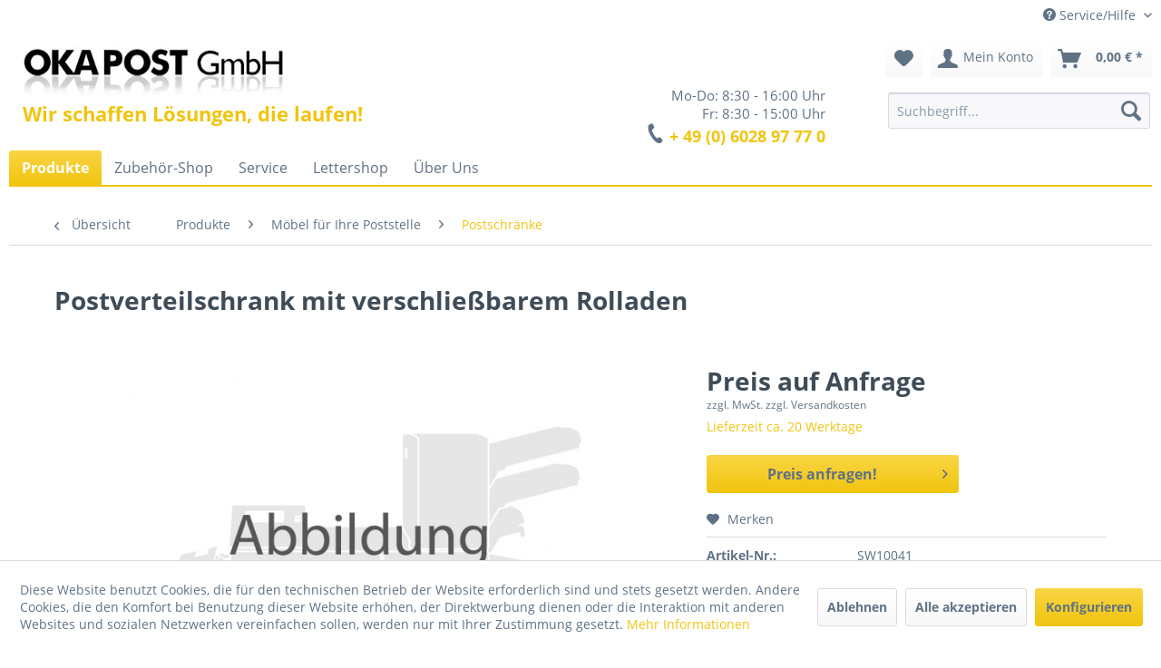

--- FILE ---
content_type: text/html; charset=UTF-8
request_url: https://www.okapost.de/produkte/moebel-fuer-ihre-poststelle/postschraenke/1219/postverteilschrank-mit-verschliessbarem-rolladen?c=379
body_size: 11550
content:
<!DOCTYPE html> <html class="no-js" lang="de" itemscope="itemscope" itemtype="https://schema.org/WebPage"> <head> <meta charset="utf-8"> <meta name="author" content="" /> <meta name="robots" content="index,follow" /> <meta name="revisit-after" content="15 days" /> <meta name="keywords" content="x" /> <meta name="description" content="" /> <meta property="og:type" content="product" /> <meta property="og:site_name" content="Okapost GmbH, Stuttgart" /> <meta property="og:url" content="https://www.okapost.de/produkte/moebel-fuer-ihre-poststelle/postschraenke/1219/postverteilschrank-mit-verschliessbarem-rolladen" /> <meta property="og:title" content="Postverteilschrank mit verschließbarem Rolladen" /> <meta property="og:description" content="40 Postfächer für A4 Papier. Der Unterschrank ist mit einem Rolladen zu verschließen. (incl. Schlüssel + 1 Ersatzschlüssel) Gesamtmaß: H 175cm x B…" /> <meta property="og:image" content="https://www.okapost.de/media/image/71/19/85/HP_neu_Symbolzeichnung_Produktbild_folgt-01OwJGCONqPZD8a.jpg" /> <meta property="product:brand" content="Friedrich" /> <meta property="product:price" content="0" /> <meta property="product:product_link" content="https://www.okapost.de/produkte/moebel-fuer-ihre-poststelle/postschraenke/1219/postverteilschrank-mit-verschliessbarem-rolladen" /> <meta name="twitter:card" content="product" /> <meta name="twitter:site" content="Okapost GmbH, Stuttgart" /> <meta name="twitter:title" content="Postverteilschrank mit verschließbarem Rolladen" /> <meta name="twitter:description" content="40 Postfächer für A4 Papier. Der Unterschrank ist mit einem Rolladen zu verschließen. (incl. Schlüssel + 1 Ersatzschlüssel) Gesamtmaß: H 175cm x B…" /> <meta name="twitter:image" content="https://www.okapost.de/media/image/71/19/85/HP_neu_Symbolzeichnung_Produktbild_folgt-01OwJGCONqPZD8a.jpg" /> <meta itemprop="copyrightHolder" content="Okapost GmbH, Stuttgart" /> <meta itemprop="copyrightYear" content="2014" /> <meta itemprop="isFamilyFriendly" content="True" /> <meta itemprop="image" content="https://www.okapost.de/media/image/22/6b/76/okapost-logo_schatten.jpg" /> <meta name="viewport" content="width=device-width, initial-scale=1.0"> <meta name="mobile-web-app-capable" content="yes"> <meta name="apple-mobile-web-app-title" content="Okapost GmbH, Stuttgart"> <meta name="apple-mobile-web-app-capable" content="yes"> <meta name="apple-mobile-web-app-status-bar-style" content="default"> <link rel="apple-touch-icon-precomposed" href="https://www.okapost.de/media/image/e6/4c/84/apple-touch-icon.png"> <link rel="shortcut icon" href="https://www.okapost.de/media/unknown/d7/91/69/favicondXfeq6c4SQ88R.ico"> <meta name="msapplication-navbutton-color" content="#F1C40F" /> <meta name="application-name" content="Okapost GmbH, Stuttgart" /> <meta name="msapplication-starturl" content="https://www.okapost.de/" /> <meta name="msapplication-window" content="width=1024;height=768" /> <meta name="msapplication-TileImage" content="https://www.okapost.de/media/image/f0/ea/3a/mstile-150x150.png"> <meta name="msapplication-TileColor" content="#F1C40F"> <meta name="theme-color" content="#F1C40F" /> <link rel="canonical" href="https://www.okapost.de/produkte/moebel-fuer-ihre-poststelle/postschraenke/1219/postverteilschrank-mit-verschliessbarem-rolladen" /> <title itemprop="name"> Postverteilschrank mit verschließbarem Rolladen | Okapost GmbH, Stuttgart</title> <link href="/web/cache/1767952350_a75ffca0c73df319e82138ec7d0eca0c.css" media="all" rel="stylesheet" type="text/css" /> <link type="text/css" media="all" rel="stylesheet" href="/engine/Shopware/Plugins/Community/Frontend/sKUZOPreisAufAnfrage/view/frontend/_resources/styles/PreisAufAnfrage.css" />  <script>(function(w,d,s,l,i){w[l]=w[l]||[];w[l].push({'gtm.start':
new Date().getTime(),event:'gtm.js'});var f=d.getElementsByTagName(s)[0],
j=d.createElement(s),dl=l!='dataLayer'?'&l='+l:'';j.async=true;j.src=
'https://www.googletagmanager.com/gtm.js?id='+i+dl;f.parentNode.insertBefore(j,f);
})(window,document,'script','dataLayer','GTM-TSBDR64');</script>  </head> <body class="is--ctl-detail is--act-index" >  <noscript><iframe src="https://www.googletagmanager.com/ns.html?id=GTM-TSBDR64" height="0" width="0" style="display:none;visibility:hidden"></iframe></noscript>  <div class="page-wrap"> <noscript class="noscript-main"> <div class="alert is--warning"> <div class="alert--icon"> <i class="icon--element icon--warning"></i> </div> <div class="alert--content"> Um Okapost&#x20;GmbH,&#x20;Stuttgart in vollem Umfang nutzen zu k&ouml;nnen, empfehlen wir Ihnen Javascript in Ihrem Browser zu aktiveren. </div> </div> </noscript> <header class="header-main"> <div class="top-bar"> <div class="container block-group"> <nav class="top-bar--navigation block" role="menubar">   <div class="navigation--entry entry--service has--drop-down" role="menuitem" aria-haspopup="true" data-drop-down-menu="true"> <i class="icon--service"></i> Service/Hilfe <ul class="service--list is--rounded" role="menu"> <li class="service--entry" role="menuitem"> <a class="service--link" href="https://www.okapost.de/kontakt" title="Kontakt" target="_parent"> Kontakt </a> </li> <li class="service--entry" role="menuitem"> <a class="service--link" href="https://www.okapost.de/service/informationen/infofilme/" title="Infofilme" target="_parent"> Infofilme </a> </li> <li class="service--entry" role="menuitem"> <a class="service--link" href="https://www.okapost.de/versandkosten" title="Versandkosten" target="_parent"> Versandkosten </a> </li> <li class="service--entry" role="menuitem"> <a class="service--link" href="https://www.okapost.de/agb" title="AGB" > AGB </a> </li> <li class="service--entry" role="menuitem"> <a class="service--link" href="https://www.okapost.de/impressum" title="Impressum" > Impressum </a> </li> </ul> </div> </nav> </div> </div> <div class="container header--navigation"> <div class="logo-main block-group" role="banner"> <div class="logo--shop block"> <a class="logo--link" href="https://www.okapost.de/" title="Okapost GmbH, Stuttgart - zur Startseite wechseln"> <picture> <source srcset="https://www.okapost.de/media/image/22/6b/76/okapost-logo_schatten.jpg" media="(min-width: 78.75em)"> <source srcset="https://www.okapost.de/media/image/22/6b/76/okapost-logo_schatten.jpg" media="(min-width: 64em)"> <source srcset="https://www.okapost.de/media/image/22/6b/76/okapost-logo_schatten.jpg" media="(min-width: 48em)"> <img srcset="https://www.okapost.de/media/image/22/6b/76/okapost-logo_schatten.jpg" alt="Okapost GmbH, Stuttgart - zur Startseite wechseln" /> </picture> </a> </div> <div class="te-postline-supportheader"> Mo-Do: 8:30 - 16:00 Uhr<br /> Fr: 8:30 - 15:00 Uhr<br /> <i class="icon--phone"></i> <div class="marked"><a href="tel:+49602897770">+ 49 (0) 6028 97 77 0</a></div> </div> </div> <nav class="shop--navigation block-group"> <ul class="navigation--list block-group" role="menubar"> <li class="navigation--entry entry--menu-left" role="menuitem"> <a class="entry--link entry--trigger btn is--icon-left" href="#offcanvas--left" data-offcanvas="true" data-offCanvasSelector=".sidebar-main" aria-label="Menü"> <i class="icon--menu"></i> Menü </a> </li> <li class="navigation--entry entry--search" role="menuitem" data-search="true" aria-haspopup="true" data-minLength="3"> <a class="btn entry--link entry--trigger" href="#show-hide--search" title="Suche anzeigen / schließen" aria-label="Suche anzeigen / schließen"> <i class="icon--search"></i> <span class="search--display">Suchen</span> </a> <form action="/search" method="get" class="main-search--form"> <input type="search" name="sSearch" aria-label="Suchbegriff..." class="main-search--field" autocomplete="off" autocapitalize="off" placeholder="Suchbegriff..." maxlength="30" /> <button type="submit" class="main-search--button" aria-label="Suchen"> <i class="icon--search"></i> <span class="main-search--text">Suchen</span> </button> <div class="form--ajax-loader">&nbsp;</div> </form> <div class="main-search--results"></div> </li>  <li class="navigation--entry entry--notepad" role="menuitem"> <a href="https://www.okapost.de/note" title="Merkzettel" aria-label="Merkzettel" class="btn"> <i class="icon--heart"></i> </a> </li> <li class="navigation--entry entry--account" role="menuitem" data-offcanvas="true" data-offCanvasSelector=".account--dropdown-navigation"> <a href="https://www.okapost.de/account" title="Mein Konto" aria-label="Mein Konto" class="btn is--icon-left entry--link account--link"> <i class="icon--account"></i> <span class="account--display"> Mein Konto </span> </a> </li> <li class="navigation--entry entry--cart" role="menuitem"> <a class="btn is--icon-left cart--link" href="https://www.okapost.de/checkout/cart" title="Warenkorb" aria-label="Warenkorb"> <span class="cart--display"> Warenkorb </span> <span class="badge is--primary is--minimal cart--quantity is--hidden">0</span> <i class="icon--basket"></i> <span class="cart--amount"> 0,00&nbsp;&euro; * </span> </a> <div class="ajax-loader">&nbsp;</div> </li>  </ul> </nav> <div class="container--ajax-cart" data-collapse-cart="true" data-displayMode="offcanvas"></div> </div> </header> <nav class="navigation-main"> <div class="container" data-menu-scroller="true" data-listSelector=".navigation--list.container" data-viewPortSelector=".navigation--list-wrapper"> <div class="navigation--list-wrapper"> <ul class="navigation--list container" role="menubar" itemscope="itemscope" itemtype="https://schema.org/SiteNavigationElement"> <li class="navigation--entry is--active" role="menuitem"><a class="navigation--link is--active" href="https://www.okapost.de/produkte/" title="Produkte" aria-label="Produkte" itemprop="url"><span itemprop="name">Produkte</span></a></li><li class="navigation--entry" role="menuitem"><a class="navigation--link" href="https://www.okapost.de/zubehoer-shop/" title="Zubehör-Shop" aria-label="Zubehör-Shop" itemprop="url"><span itemprop="name">Zubehör-Shop</span></a></li><li class="navigation--entry" role="menuitem"><a class="navigation--link" href="https://www.okapost.de/cat/index/sCategory/384" title="Service" aria-label="Service" itemprop="url" target="_parent"><span itemprop="name">Service</span></a></li><li class="navigation--entry" role="menuitem"><a class="navigation--link" href="https://www.okapost.de/lettershop/" title="Lettershop" aria-label="Lettershop" itemprop="url"><span itemprop="name">Lettershop</span></a></li><li class="navigation--entry" role="menuitem"><a class="navigation--link" href="https://www.okapost.de/ueber-uns/unternehmen/" title="Über Uns" aria-label="Über Uns" itemprop="url" target="_parent"><span itemprop="name">Über Uns</span></a></li> </ul> </div> </div> </nav> <section class="content-main container block-group"> <nav class="content--breadcrumb block"> <a class="breadcrumb--button breadcrumb--link" href="https://www.okapost.de/produkte/moebel-fuer-ihre-poststelle/postschraenke/" title="Übersicht"> <i class="icon--arrow-left"></i> <span class="breadcrumb--title">Übersicht</span> </a> <ul class="breadcrumb--list" role="menu" itemscope itemtype="https://schema.org/BreadcrumbList"> <li role="menuitem" class="breadcrumb--entry" itemprop="itemListElement" itemscope itemtype="https://schema.org/ListItem"> <a class="breadcrumb--link" href="https://www.okapost.de/produkte/" title="Produkte" itemprop="item"> <link itemprop="url" href="https://www.okapost.de/produkte/" /> <span class="breadcrumb--title" itemprop="name">Produkte</span> </a> <meta itemprop="position" content="0" /> </li> <li role="none" class="breadcrumb--separator"> <i class="icon--arrow-right"></i> </li> <li role="menuitem" class="breadcrumb--entry" itemprop="itemListElement" itemscope itemtype="https://schema.org/ListItem"> <a class="breadcrumb--link" href="https://www.okapost.de/produkte/moebel-fuer-ihre-poststelle/" title="Möbel für Ihre Poststelle" itemprop="item"> <link itemprop="url" href="https://www.okapost.de/produkte/moebel-fuer-ihre-poststelle/" /> <span class="breadcrumb--title" itemprop="name">Möbel für Ihre Poststelle</span> </a> <meta itemprop="position" content="1" /> </li> <li role="none" class="breadcrumb--separator"> <i class="icon--arrow-right"></i> </li> <li role="menuitem" class="breadcrumb--entry is--active" itemprop="itemListElement" itemscope itemtype="https://schema.org/ListItem"> <a class="breadcrumb--link" href="https://www.okapost.de/produkte/moebel-fuer-ihre-poststelle/postschraenke/" title="Postschränke" itemprop="item"> <link itemprop="url" href="https://www.okapost.de/produkte/moebel-fuer-ihre-poststelle/postschraenke/" /> <span class="breadcrumb--title" itemprop="name">Postschränke</span> </a> <meta itemprop="position" content="2" /> </li> </ul> </nav> <nav class="product--navigation"> <a href="#" class="navigation--link link--prev"> <div class="link--prev-button"> <span class="link--prev-inner">Zurück</span> </div> <div class="image--wrapper"> <div class="image--container"></div> </div> </a> <a href="#" class="navigation--link link--next"> <div class="link--next-button"> <span class="link--next-inner">Vor</span> </div> <div class="image--wrapper"> <div class="image--container"></div> </div> </a> </nav> <div class="content-main--inner"> <div id='cookie-consent' class='off-canvas is--left block-transition' data-cookie-consent-manager='true'> <div class='cookie-consent--header cookie-consent--close'> Cookie-Einstellungen <i class="icon--arrow-right"></i> </div> <div class='cookie-consent--description'> Diese Website benutzt Cookies, die für den technischen Betrieb der Website erforderlich sind und stets gesetzt werden. Andere Cookies, die den Komfort bei Benutzung dieser Website erhöhen, der Direktwerbung dienen oder die Interaktion mit anderen Websites und sozialen Netzwerken vereinfachen sollen, werden nur mit Ihrer Zustimmung gesetzt. </div> <div class='cookie-consent--configuration'> <div class='cookie-consent--configuration-header'> <div class='cookie-consent--configuration-header-text'>Konfiguration</div> </div> <div class='cookie-consent--configuration-main'> <div class='cookie-consent--group'> <input type="hidden" class="cookie-consent--group-name" value="technical" /> <label class="cookie-consent--group-state cookie-consent--state-input cookie-consent--required"> <input type="checkbox" name="technical-state" class="cookie-consent--group-state-input" disabled="disabled" checked="checked"/> <span class="cookie-consent--state-input-element"></span> </label> <div class='cookie-consent--group-title' data-collapse-panel='true' data-contentSiblingSelector=".cookie-consent--group-container"> <div class="cookie-consent--group-title-label cookie-consent--state-label"> Technisch erforderlich </div> <span class="cookie-consent--group-arrow is-icon--right"> <i class="icon--arrow-right"></i> </span> </div> <div class='cookie-consent--group-container'> <div class='cookie-consent--group-description'> Diese Cookies sind für die Grundfunktionen des Shops notwendig. </div> <div class='cookie-consent--cookies-container'> <div class='cookie-consent--cookie'> <input type="hidden" class="cookie-consent--cookie-name" value="cookieDeclined" /> <label class="cookie-consent--cookie-state cookie-consent--state-input cookie-consent--required"> <input type="checkbox" name="cookieDeclined-state" class="cookie-consent--cookie-state-input" disabled="disabled" checked="checked" /> <span class="cookie-consent--state-input-element"></span> </label> <div class='cookie--label cookie-consent--state-label'> "Alle Cookies ablehnen" Cookie </div> </div> <div class='cookie-consent--cookie'> <input type="hidden" class="cookie-consent--cookie-name" value="allowCookie" /> <label class="cookie-consent--cookie-state cookie-consent--state-input cookie-consent--required"> <input type="checkbox" name="allowCookie-state" class="cookie-consent--cookie-state-input" disabled="disabled" checked="checked" /> <span class="cookie-consent--state-input-element"></span> </label> <div class='cookie--label cookie-consent--state-label'> "Alle Cookies annehmen" Cookie </div> </div> <div class='cookie-consent--cookie'> <input type="hidden" class="cookie-consent--cookie-name" value="shop" /> <label class="cookie-consent--cookie-state cookie-consent--state-input cookie-consent--required"> <input type="checkbox" name="shop-state" class="cookie-consent--cookie-state-input" disabled="disabled" checked="checked" /> <span class="cookie-consent--state-input-element"></span> </label> <div class='cookie--label cookie-consent--state-label'> Ausgewählter Shop </div> </div> <div class='cookie-consent--cookie'> <input type="hidden" class="cookie-consent--cookie-name" value="csrf_token" /> <label class="cookie-consent--cookie-state cookie-consent--state-input cookie-consent--required"> <input type="checkbox" name="csrf_token-state" class="cookie-consent--cookie-state-input" disabled="disabled" checked="checked" /> <span class="cookie-consent--state-input-element"></span> </label> <div class='cookie--label cookie-consent--state-label'> CSRF-Token </div> </div> <div class='cookie-consent--cookie'> <input type="hidden" class="cookie-consent--cookie-name" value="cookiePreferences" /> <label class="cookie-consent--cookie-state cookie-consent--state-input cookie-consent--required"> <input type="checkbox" name="cookiePreferences-state" class="cookie-consent--cookie-state-input" disabled="disabled" checked="checked" /> <span class="cookie-consent--state-input-element"></span> </label> <div class='cookie--label cookie-consent--state-label'> Cookie-Einstellungen </div> </div> <div class='cookie-consent--cookie'> <input type="hidden" class="cookie-consent--cookie-name" value="x-cache-context-hash" /> <label class="cookie-consent--cookie-state cookie-consent--state-input cookie-consent--required"> <input type="checkbox" name="x-cache-context-hash-state" class="cookie-consent--cookie-state-input" disabled="disabled" checked="checked" /> <span class="cookie-consent--state-input-element"></span> </label> <div class='cookie--label cookie-consent--state-label'> Individuelle Preise </div> </div> <div class='cookie-consent--cookie'> <input type="hidden" class="cookie-consent--cookie-name" value="nocache" /> <label class="cookie-consent--cookie-state cookie-consent--state-input cookie-consent--required"> <input type="checkbox" name="nocache-state" class="cookie-consent--cookie-state-input" disabled="disabled" checked="checked" /> <span class="cookie-consent--state-input-element"></span> </label> <div class='cookie--label cookie-consent--state-label'> Kundenspezifisches Caching </div> </div> <div class='cookie-consent--cookie'> <input type="hidden" class="cookie-consent--cookie-name" value="session" /> <label class="cookie-consent--cookie-state cookie-consent--state-input cookie-consent--required"> <input type="checkbox" name="session-state" class="cookie-consent--cookie-state-input" disabled="disabled" checked="checked" /> <span class="cookie-consent--state-input-element"></span> </label> <div class='cookie--label cookie-consent--state-label'> Session </div> </div> <div class='cookie-consent--cookie'> <input type="hidden" class="cookie-consent--cookie-name" value="currency" /> <label class="cookie-consent--cookie-state cookie-consent--state-input cookie-consent--required"> <input type="checkbox" name="currency-state" class="cookie-consent--cookie-state-input" disabled="disabled" checked="checked" /> <span class="cookie-consent--state-input-element"></span> </label> <div class='cookie--label cookie-consent--state-label'> Währungswechsel </div> </div> </div> </div> </div> <div class='cookie-consent--group'> <input type="hidden" class="cookie-consent--group-name" value="comfort" /> <label class="cookie-consent--group-state cookie-consent--state-input"> <input type="checkbox" name="comfort-state" class="cookie-consent--group-state-input"/> <span class="cookie-consent--state-input-element"></span> </label> <div class='cookie-consent--group-title' data-collapse-panel='true' data-contentSiblingSelector=".cookie-consent--group-container"> <div class="cookie-consent--group-title-label cookie-consent--state-label"> Komfortfunktionen </div> <span class="cookie-consent--group-arrow is-icon--right"> <i class="icon--arrow-right"></i> </span> </div> <div class='cookie-consent--group-container'> <div class='cookie-consent--group-description'> Diese Cookies werden genutzt um das Einkaufserlebnis noch ansprechender zu gestalten, beispielsweise für die Wiedererkennung des Besuchers. </div> <div class='cookie-consent--cookies-container'> <div class='cookie-consent--cookie'> <input type="hidden" class="cookie-consent--cookie-name" value="sUniqueID" /> <label class="cookie-consent--cookie-state cookie-consent--state-input"> <input type="checkbox" name="sUniqueID-state" class="cookie-consent--cookie-state-input" /> <span class="cookie-consent--state-input-element"></span> </label> <div class='cookie--label cookie-consent--state-label'> Merkzettel </div> </div> </div> </div> </div> <div class='cookie-consent--group'> <input type="hidden" class="cookie-consent--group-name" value="statistics" /> <label class="cookie-consent--group-state cookie-consent--state-input"> <input type="checkbox" name="statistics-state" class="cookie-consent--group-state-input"/> <span class="cookie-consent--state-input-element"></span> </label> <div class='cookie-consent--group-title' data-collapse-panel='true' data-contentSiblingSelector=".cookie-consent--group-container"> <div class="cookie-consent--group-title-label cookie-consent--state-label"> Statistik & Tracking </div> <span class="cookie-consent--group-arrow is-icon--right"> <i class="icon--arrow-right"></i> </span> </div> <div class='cookie-consent--group-container'> <div class='cookie-consent--cookies-container'> <div class='cookie-consent--cookie'> <input type="hidden" class="cookie-consent--cookie-name" value="x-ua-device" /> <label class="cookie-consent--cookie-state cookie-consent--state-input"> <input type="checkbox" name="x-ua-device-state" class="cookie-consent--cookie-state-input" /> <span class="cookie-consent--state-input-element"></span> </label> <div class='cookie--label cookie-consent--state-label'> Endgeräteerkennung </div> </div> <div class='cookie-consent--cookie'> <input type="hidden" class="cookie-consent--cookie-name" value="partner" /> <label class="cookie-consent--cookie-state cookie-consent--state-input"> <input type="checkbox" name="partner-state" class="cookie-consent--cookie-state-input" /> <span class="cookie-consent--state-input-element"></span> </label> <div class='cookie--label cookie-consent--state-label'> Partnerprogramm </div> </div> </div> </div> </div> </div> </div> <div class="cookie-consent--save"> <input class="cookie-consent--save-button btn is--primary" type="button" value="Einstellungen speichern" /> </div> </div> <aside class="sidebar-main off-canvas"> <div class="navigation--smartphone"> <ul class="navigation--list "> <li class="navigation--entry entry--close-off-canvas"> <a href="#close-categories-menu" title="Menü schließen" class="navigation--link"> Menü schließen <i class="icon--arrow-right"></i> </a> </li> </ul> <div class="mobile--switches">   </div> </div> <div class="sidebar--categories-wrapper" data-subcategory-nav="true" data-mainCategoryId="4" data-categoryId="379" data-fetchUrl="/widgets/listing/getCategory/categoryId/379"> <div class="categories--headline navigation--headline"> Kategorien </div> <div class="sidebar--categories-navigation"> <ul class="sidebar--navigation categories--navigation navigation--list is--drop-down is--level0 is--rounded" role="menu"> <li class="navigation--entry is--active has--sub-categories has--sub-children" role="menuitem"> <a class="navigation--link is--active has--sub-categories link--go-forward" href="https://www.okapost.de/produkte/" data-categoryId="329" data-fetchUrl="/widgets/listing/getCategory/categoryId/329" title="Produkte" > Produkte <span class="is--icon-right"> <i class="icon--arrow-right"></i> </span> </a> <ul class="sidebar--navigation categories--navigation navigation--list is--level1 is--rounded" role="menu"> <li class="navigation--entry has--sub-children" role="menuitem"> <a class="navigation--link link--go-forward" href="https://www.okapost.de/produkte/postbearbeitung/frankiermaschinen/" data-categoryId="341" data-fetchUrl="/widgets/listing/getCategory/categoryId/341" title="Postbearbeitung" target="_parent"> Postbearbeitung <span class="is--icon-right"> <i class="icon--arrow-right"></i> </span> </a> </li> <li class="navigation--entry" role="menuitem"> <a class="navigation--link" href="https://www.okapost.de/produkte/paketversand/" data-categoryId="325" data-fetchUrl="/widgets/listing/getCategory/categoryId/325" title="Paketversand" > Paketversand </a> </li> <li class="navigation--entry has--sub-children" role="menuitem"> <a class="navigation--link link--go-forward" href="https://www.okapost.de/produkte/buerosysteme/" data-categoryId="353" data-fetchUrl="/widgets/listing/getCategory/categoryId/353" title="Bürosysteme" > Bürosysteme <span class="is--icon-right"> <i class="icon--arrow-right"></i> </span> </a> </li> <li class="navigation--entry has--sub-children" role="menuitem"> <a class="navigation--link link--go-forward" href="https://www.te-postline.de" data-categoryId="359" data-fetchUrl="/widgets/listing/getCategory/categoryId/359" title="Lettershopsysteme" target="_parent" rel="nofollow noopener"> Lettershopsysteme <span class="is--icon-right"> <i class="icon--arrow-right"></i> </span> </a> </li> <li class="navigation--entry has--sub-children" role="menuitem"> <a class="navigation--link link--go-forward" href="https://www.okapost.de/produkte/drucker/tintenstrahl-office-drucker/" data-categoryId="367" data-fetchUrl="/widgets/listing/getCategory/categoryId/367" title="Drucker" target="_parent"> Drucker <span class="is--icon-right"> <i class="icon--arrow-right"></i> </span> </a> </li> <li class="navigation--entry has--sub-children" role="menuitem"> <a class="navigation--link link--go-forward" href="https://www.okapost.de/produkte/software/fuer-frankiermaschinen/" data-categoryId="371" data-fetchUrl="/widgets/listing/getCategory/categoryId/371" title="Software" target="_parent"> Software <span class="is--icon-right"> <i class="icon--arrow-right"></i> </span> </a> </li> <li class="navigation--entry is--active has--sub-categories has--sub-children" role="menuitem"> <a class="navigation--link is--active has--sub-categories link--go-forward" href="https://www.okapost.de/produkte/moebel-fuer-ihre-poststelle/" data-categoryId="376" data-fetchUrl="/widgets/listing/getCategory/categoryId/376" title="Möbel für Ihre Poststelle" > Möbel für Ihre Poststelle <span class="is--icon-right"> <i class="icon--arrow-right"></i> </span> </a> <ul class="sidebar--navigation categories--navigation navigation--list is--level2 navigation--level-high is--rounded" role="menu"> <li class="navigation--entry is--active" role="menuitem"> <a class="navigation--link is--active" href="https://www.okapost.de/produkte/moebel-fuer-ihre-poststelle/postschraenke/" data-categoryId="379" data-fetchUrl="/widgets/listing/getCategory/categoryId/379" title="Postschränke" > Postschränke </a> </li> <li class="navigation--entry" role="menuitem"> <a class="navigation--link" href="https://www.okapost.de/produkte/moebel-fuer-ihre-poststelle/tische/" data-categoryId="378" data-fetchUrl="/widgets/listing/getCategory/categoryId/378" title="Tische" > Tische </a> </li> <li class="navigation--entry" role="menuitem"> <a class="navigation--link" href="https://www.okapost.de/produkte/moebel-fuer-ihre-poststelle/unterschraenke/" data-categoryId="381" data-fetchUrl="/widgets/listing/getCategory/categoryId/381" title="Unterschränke" > Unterschränke </a> </li> <li class="navigation--entry" role="menuitem"> <a class="navigation--link" href="https://www.okapost.de/produkte/moebel-fuer-ihre-poststelle/sortierwaende-tresen/" data-categoryId="377" data-fetchUrl="/widgets/listing/getCategory/categoryId/377" title="Sortierwände / Tresen" > Sortierwände / Tresen </a> </li> <li class="navigation--entry" role="menuitem"> <a class="navigation--link" href="https://www.okapost.de/produkte/moebel-fuer-ihre-poststelle/poststellenwaegen/" data-categoryId="380" data-fetchUrl="/widgets/listing/getCategory/categoryId/380" title="Poststellenwägen" > Poststellenwägen </a> </li> </ul> </li> <li class="navigation--entry" role="menuitem"> <a class="navigation--link" href="https://www.okapost.de/produkte/luftreiniger/" data-categoryId="463" data-fetchUrl="/widgets/listing/getCategory/categoryId/463" title="Luftreiniger" > Luftreiniger </a> </li> <li class="navigation--entry" role="menuitem"> <a class="navigation--link" href="https://www.okapost.de/produkte/gebrauchtgeraete/" data-categoryId="382" data-fetchUrl="/widgets/listing/getCategory/categoryId/382" title="Gebrauchtgeräte" > Gebrauchtgeräte </a> </li> </ul> </li> <li class="navigation--entry has--sub-children" role="menuitem"> <a class="navigation--link link--go-forward" href="https://www.okapost.de/zubehoer-shop/" data-categoryId="269" data-fetchUrl="/widgets/listing/getCategory/categoryId/269" title="Zubehör-Shop" > Zubehör-Shop <span class="is--icon-right"> <i class="icon--arrow-right"></i> </span> </a> </li> <li class="navigation--entry has--sub-children" role="menuitem"> <a class="navigation--link link--go-forward" href="https://www.okapost.de/cat/index/sCategory/384" data-categoryId="383" data-fetchUrl="/widgets/listing/getCategory/categoryId/383" title="Service" target="_parent"> Service <span class="is--icon-right"> <i class="icon--arrow-right"></i> </span> </a> </li> <li class="navigation--entry has--sub-children" role="menuitem"> <a class="navigation--link link--go-forward" href="https://www.okapost.de/lettershop/" data-categoryId="419" data-fetchUrl="/widgets/listing/getCategory/categoryId/419" title="Lettershop" > Lettershop <span class="is--icon-right"> <i class="icon--arrow-right"></i> </span> </a> </li> <li class="navigation--entry has--sub-children" role="menuitem"> <a class="navigation--link link--go-forward" href="https://www.okapost.de/ueber-uns/unternehmen/" data-categoryId="429" data-fetchUrl="/widgets/listing/getCategory/categoryId/429" title="Über Uns" target="_parent"> Über Uns <span class="is--icon-right"> <i class="icon--arrow-right"></i> </span> </a> </li> </ul> </div> <div class="shop-sites--container is--rounded"> <div class="shop-sites--headline navigation--headline"> Informationen </div> <ul class="shop-sites--navigation sidebar--navigation navigation--list is--drop-down is--level0" role="menu"> <li class="navigation--entry" role="menuitem"> <a class="navigation--link" href="https://www.okapost.de/kontakt" title="Kontakt" data-categoryId="69" data-fetchUrl="/widgets/listing/getCustomPage/pageId/69" target="_parent"> Kontakt </a> </li> <li class="navigation--entry" role="menuitem"> <a class="navigation--link" href="https://www.okapost.de/service/informationen/infofilme/" title="Infofilme" data-categoryId="56" data-fetchUrl="/widgets/listing/getCustomPage/pageId/56" target="_parent"> Infofilme </a> </li> <li class="navigation--entry" role="menuitem"> <a class="navigation--link" href="https://www.okapost.de/versandkosten" title="Versandkosten" data-categoryId="59" data-fetchUrl="/widgets/listing/getCustomPage/pageId/59" target="_parent"> Versandkosten </a> </li> <li class="navigation--entry" role="menuitem"> <a class="navigation--link" href="https://www.okapost.de/agb" title="AGB" data-categoryId="60" data-fetchUrl="/widgets/listing/getCustomPage/pageId/60" > AGB </a> </li> <li class="navigation--entry" role="menuitem"> <a class="navigation--link" href="https://www.okapost.de/impressum" title="Impressum" data-categoryId="67" data-fetchUrl="/widgets/listing/getCustomPage/pageId/67" > Impressum </a> </li> </ul> </div> </div> </aside> <div class="content--wrapper"> <div class="content product--details" itemscope itemtype="https://schema.org/Product" data-product-navigation="/widgets/listing/productNavigation" data-category-id="379" data-main-ordernumber="SW10041" data-ajax-wishlist="true" data-compare-ajax="true" data-ajax-variants-container="true"> <header class="product--header"> <div class="product--info"> <h1 class="product--title" itemprop="name"> Postverteilschrank mit verschließbarem Rolladen </h1> </div> </header> <div class="product--detail-upper block-group"> <div class="product--image-container image-slider product--image-zoom" data-image-slider="true" data-image-gallery="true" data-maxZoom="0" data-thumbnails=".image--thumbnails" > <div class="image-slider--container no--thumbnails"> <div class="image-slider--slide"> <div class="image--box image-slider--item"> <span class="image--element" data-img-large="https://www.okapost.de/media/image/01/76/65/HP_neu_Symbolzeichnung_Produktbild_folgt-01OwJGCONqPZD8a_1280x1280.jpg" data-img-small="https://www.okapost.de/media/image/f4/18/7f/HP_neu_Symbolzeichnung_Produktbild_folgt-01OwJGCONqPZD8a_200x200.jpg" data-img-original="https://www.okapost.de/media/image/71/19/85/HP_neu_Symbolzeichnung_Produktbild_folgt-01OwJGCONqPZD8a.jpg" data-alt="Postverteilschrank mit verschließbarem Rolladen"> <span class="image--media"> <img srcset="https://www.okapost.de/media/image/83/9b/1b/HP_neu_Symbolzeichnung_Produktbild_folgt-01OwJGCONqPZD8a_600x600.jpg" src="https://www.okapost.de/media/image/83/9b/1b/HP_neu_Symbolzeichnung_Produktbild_folgt-01OwJGCONqPZD8a_600x600.jpg" alt="Postverteilschrank mit verschließbarem Rolladen" itemprop="image" /> </span> </span> </div> </div> </div> </div> <div class="product--buybox block"> <meta itemprop="brand" content="Friedrich"/> <div itemprop="offers" itemscope itemtype="https://schema.org/Offer" class="buybox--inner"> <meta itemprop="priceCurrency" content="EUR"/> <span itemprop="priceSpecification" itemscope itemtype="https://schema.org/PriceSpecification"> <meta itemprop="valueAddedTaxIncluded" content="false"/> </span> <meta itemprop="url" content="https://www.okapost.de/produkte/moebel-fuer-ihre-poststelle/postschraenke/1219/postverteilschrank-mit-verschliessbarem-rolladen"/> <div class="product--price price--default"> <span class="price--content configurator_preis_auf_anfrage">Preis auf Anfrage</span> </div> <p class="product--tax" data-content="" data-modalbox="true" data-targetSelector="a" data-mode="ajax"> zzgl. MwSt. <a title="Versandkosten" href="https://www.okapost.de/versandkosten" style="text-decoration:underline">zzgl. Versandkosten</a> </p> <div class="product--delivery"> <link itemprop="availability" href="https://schema.org/LimitedAvailability" /> <p class="delivery--information"> <span class="delivery--text delivery--text-more-is-coming"> <i class="delivery--status-icon delivery--status-more-is-coming"></i> Lieferzeit ca. 20 Werktage </span> </p> </div> <div class="product--configurator"> </div> <div class="buybox--button-container block-group"> <br /> <a class="buybox--button block btn is--primary is--icon-right is--center is--large" href="https://www.okapost.de/ihre-anfrage?sOrdernumber=SW10041" class=" button-right detail_preis_auf_anfrage_formlink" title="Preis auf Anfrage"> Preis anfragen! <i class="icon--arrow-right"></i> </a> </div> <br /> <nav class="product--actions"> <form action="https://www.okapost.de/note/add/ordernumber/SW10041" method="post" class="action--form"> <button type="submit" class="action--link link--notepad" title="Auf den Merkzettel" data-ajaxUrl="https://www.okapost.de/note/ajaxAdd/ordernumber/SW10041" data-text="Gemerkt"> <i class="icon--heart"></i> <span class="action--text">Merken</span> </button> </form> </nav> </div> <ul class="product--base-info list--unstyled"> <li class="base-info--entry entry--sku"> <strong class="entry--label"> Artikel-Nr.: </strong> <meta itemprop="productID" content="1361"/> <span class="entry--content" itemprop="sku"> SW10041 </span> </li> </ul> </div> </div> <div class="tab-menu--product"> <div class="tab--navigation"> <a href="#" class="tab--link" title="Beschreibung" data-tabName="description">Beschreibung</a> </div> <div class="tab--container-list"> <div class="tab--container"> <div class="tab--header"> <a href="#" class="tab--title" title="Beschreibung">Beschreibung</a> </div> <div class="tab--preview"> 40 Postfächer für A4 Papier. Der Unterschrank ist mit einem Rolladen zu verschließen. (incl....<a href="#" class="tab--link" title=" mehr"> mehr</a> </div> <div class="tab--content"> <div class="buttons--off-canvas"> <a href="#" title="Menü schließen" class="close--off-canvas"> <i class="icon--arrow-left"></i> Menü schließen </a> </div> <div class="content--description"> <div class="content--title"> Produktinformationen "Postverteilschrank mit verschließbarem Rolladen" </div> <div class="product--description" itemprop="description"> <p>40 Postfächer für A4 Papier. Der Unterschrank ist mit einem Rolladen zu verschließen. (incl. Schlüssel + 1 Ersatzschlüssel)</p> <p>Gesamtmaß: H 175cm x B 150cm x T 80cm</p> <p>Material: Stahl</p> </div> </div> </div> </div> </div> </div> <div class="tab-menu--cross-selling"> <div class="tab--navigation"> <a href="#content--similar-products" title="Ähnliche Artikel" class="tab--link">Ähnliche Artikel</a> <a href="#content--also-bought" title="Kunden kauften auch" class="tab--link">Kunden kauften auch</a> <a href="#content--customer-viewed" title="Kunden haben sich ebenfalls angesehen" class="tab--link">Kunden haben sich ebenfalls angesehen</a> </div> <div class="tab--container-list"> <div class="tab--container" data-tab-id="similar"> <div class="tab--header"> <a href="#" class="tab--title" title="Ähnliche Artikel">Ähnliche Artikel</a> </div> <div class="tab--content content--similar"> <div class="similar--content"> <div class="product-slider " data-initOnEvent="onShowContent-similar" data-product-slider="true"> <div class="product-slider--container"> <div class="product-slider--item"> <div class="product--box box--slider" data-page-index="" data-ordernumber="SW10027" data-category-id="379"> <div class="box--content is--rounded"> <div class="product--badges"> </div> <div class="product--info"> <a href="https://www.okapost.de/produkte/moebel-fuer-ihre-poststelle/postschraenke/1203/postverteilschrank" title="Postverteilschrank" class="product--image" > <span class="image--element"> <span class="image--media"> <img srcset="https://www.okapost.de/media/image/e4/99/13/huislijn-Postvakkenkast-5_200x200.png" alt="Postverteilschrank" data-extension="png" title="Postverteilschrank" /> </span> </span> </a> <a href="https://www.okapost.de/produkte/moebel-fuer-ihre-poststelle/postschraenke/1203/postverteilschrank" class="product--title" title="Postverteilschrank"> Postverteilschrank </a> <div class="product--price-info"> <div class="price--unit"></div> <div class="product--price-outer"> <div class="product--price"> <span class="price--default is--nowrap"> Preis auf Anfrage </span> </div> </div> </div> </div> </div> </div> </div> </div> </div> </div> </div> </div> <div class="tab--container" data-tab-id="alsobought"> <div class="tab--header"> <a href="#" class="tab--title" title="Kunden kauften auch">Kunden kauften auch</a> </div> <div class="tab--content content--also-bought"> </div> </div> <div class="tab--container" data-tab-id="alsoviewed"> <div class="tab--header"> <a href="#" class="tab--title" title="Kunden haben sich ebenfalls angesehen">Kunden haben sich ebenfalls angesehen</a> </div> <div class="tab--content content--also-viewed"> <div class="viewed--content"> <div class="product-slider " data-initOnEvent="onShowContent-alsoviewed" data-product-slider="true"> <div class="product-slider--container"> <div class="product-slider--item"> <div class="product--box box--slider" data-page-index="" data-ordernumber="SW10027" data-category-id="379"> <div class="box--content is--rounded"> <div class="product--badges"> </div> <div class="product--info"> <a href="https://www.okapost.de/produkte/moebel-fuer-ihre-poststelle/postschraenke/1203/postverteilschrank" title="Postverteilschrank" class="product--image" > <span class="image--element"> <span class="image--media"> <img srcset="https://www.okapost.de/media/image/e4/99/13/huislijn-Postvakkenkast-5_200x200.png" alt="Postverteilschrank" data-extension="png" title="Postverteilschrank" /> </span> </span> </a> <a href="https://www.okapost.de/produkte/moebel-fuer-ihre-poststelle/postschraenke/1203/postverteilschrank" class="product--title" title="Postverteilschrank"> Postverteilschrank </a> <div class="product--price-info"> <div class="price--unit"></div> <div class="product--price-outer"> <div class="product--price"> <span class="price--default is--nowrap"> Preis auf Anfrage </span> </div> </div> </div> </div> </div> </div> </div> </div> </div> </div> </div> </div> </div> </div> </div> </div> <div class="last-seen-products is--hidden" data-last-seen-products="true" data-productLimit="5"> <div class="last-seen-products--title"> Zuletzt angesehen </div> <div class="last-seen-products--slider product-slider" data-product-slider="true"> <div class="last-seen-products--container product-slider--container"></div> </div> </div> </div> </section> <footer class="footer-main"> <div class="container"> <div class="footer--columns block-group"> <div class="footer--column column--hotline is--first block"> <div class="column--headline">Service & Kontakt</div> <div class="column--content"> <p class="column--desc"><strong>TE Postline</strong><br /> Frankier-Kuvertier-Versand Gmbh<br /> Hansring 32a<br /> 63843 Niedernberg<br /><br /> <a href="tel:+4960289777-0" class="footer--phone-link">Telefon +49 (0) 6082 9777-0</a><br /> Mo-Do: 8:30 - 16:00 Uhr<br /> Fr: 8:30 - 15:00 Uhr<br /> Mail@te-postline.de</p> </div> </div> <div class="footer--column column--menu block"> <div class="column--headline">Shop Service</div> <nav class="column--navigation column--content"> <ul class="navigation--list" role="menu"> <li class="navigation--entry" role="menuitem"> <a class="navigation--link" href="https://www.okapost.de/kontakt" title="Kontakt" target="_parent"> Kontakt </a> </li> <li class="navigation--entry" role="menuitem"> <a class="navigation--link" href="https://www.okapost.de/service/informationen/infofilme/" title="Infofilme" target="_parent"> Infofilme </a> </li> <li class="navigation--entry" role="menuitem"> <a class="navigation--link" href="https://www.okapost.de/reparaturmeldung" title="Reparaturmeldung" target="_parent"> Reparaturmeldung </a> </li> <li class="navigation--entry" role="menuitem"> <a class="navigation--link" href="https://www.okapost.de/versandkosten" title="Versandkosten" target="_parent"> Versandkosten </a> </li> <li class="navigation--entry" role="menuitem"> <a class="navigation--link" href="https://www.okapost.de/agb" title="AGB"> AGB </a> </li> </ul> </nav> </div> <div class="footer--column column--menu block"> <div class="column--headline">Informationen</div> <nav class="column--navigation column--content"> <ul class="navigation--list" role="menu"> <li class="navigation--entry" role="menuitem"> <a class="navigation--link" href="https://www.google.de/maps/place/OKAPOST+GmbH/@48.6730831,9.175253,17z/data=!3m1!4b1!4m5!3m4!1s0x4799e96738a0c2f5:0x2c3d01d9b47bd970!8m2!3d48.6730831!4d9.1774417" title="Anfahrt" target="_blank" rel="nofollow noopener"> Anfahrt </a> </li> <li class="navigation--entry" role="menuitem"> <a class="navigation--link" href="https://www.okapost.de/ueber-uns/stellenangebote/" title="Stellenangebote" target="_parent"> Stellenangebote </a> </li> <li class="navigation--entry" role="menuitem"> <a class="navigation--link" href="https://www.okapost.de/ueber-uns/unternehmen/" title="Über Uns" target="_parent"> Über Uns </a> </li> <li class="navigation--entry" role="menuitem"> <a class="navigation--link" href="https://www.okapost.de/datenschutz" title="Datenschutz"> Datenschutz </a> </li> <li class="navigation--entry" role="menuitem"> <a class="navigation--link" href="https://www.okapost.de/batterieverordnung" title="Batterieverordnung"> Batterieverordnung </a> </li> <li class="navigation--entry" role="menuitem"> <a class="navigation--link" href="https://www.okapost.de/impressum" title="Impressum"> Impressum </a> </li> </ul> </nav> </div> <div class="footer--column column--newsletter is--last block"> <div class="column--headline">Newsletter</div> <div class="column--content" data-newsletter="true"> <p class="column--desc"> Abonnieren Sie unseren kostenlosen Newsletter und verpassen Sie keine Aktion und Neuigkeit mehr </p> <form class="newsletter--form" action="https://www.okapost.de/newsletter" method="post"> <input type="hidden" value="1" name="subscribeToNewsletter" /> <div class="content"> <input type="email" aria-label="Ihre E-Mail Adresse" name="newsletter" class="newsletter--field" placeholder="Ihre E-Mail Adresse" /> <button type="submit" aria-label="Newsletter abonnieren" class="newsletter--button btn"> <i class="icon--mail"></i> <span class="button--text">Newsletter abonnieren</span> </button> </div> <p class="privacy-information"> <input name="privacy-checkbox" type="checkbox" id="privacy-checkbox" required="required" aria-label="Ich habe die Datenschutzbestimmungen zur Kenntnis genommen." aria-required="true" value="1" class="is--required" /> <label for="privacy-checkbox"> Ich habe die <a title="Datenschutzbestimmungen" href="https://www.okapost.de/custom/index/sCustom/7" target="_blank">Datenschutzbestimmungen</a> zur Kenntnis genommen. </label> </p> </form> </div> </div> </div> <div class="footer--bottom"> <div class="container footer-minimal"> <div class="footer--service-menu"> <ul class="service--list is--rounded" role="menu"> <li class="service--entry" role="menuitem"> <a class="service--link" href="https://www.okapost.de/kontakt" title="Kontakt" target="_parent"> Kontakt </a> </li> <li class="service--entry" role="menuitem"> <a class="service--link" href="https://www.okapost.de/service/informationen/infofilme/" title="Infofilme" target="_parent"> Infofilme </a> </li> <li class="service--entry" role="menuitem"> <a class="service--link" href="https://www.okapost.de/versandkosten" title="Versandkosten" target="_parent"> Versandkosten </a> </li> <li class="service--entry" role="menuitem"> <a class="service--link" href="https://www.okapost.de/agb" title="AGB" > AGB </a> </li> <li class="service--entry" role="menuitem"> <a class="service--link" href="https://www.okapost.de/impressum" title="Impressum" > Impressum </a> </li> </ul> </div> </div> <div class="b2b-only"> *Wir liefern die Produkte der Postbearbeitung nur an gewerbliche Kunden: Alle Preise sind Nettopreise zzgl. gesetzlicher MwSt. und zzgl. Versand & Verpackung. </div> <img src="/themes/Frontend/Okapost/frontend/_public/src/img/okapost-footer.png" alt="OKAPOST GmbH Logo" title="OKAPOST GmbH" style="width: 200px;margin: 0 auto 12px auto" /> <div class="footer-content"> &copy; 2026 OKAPOST GmbH <br /> <br /> </div> </div> </div> </footer> </div> <div class="page-wrap--cookie-permission is--hidden" data-cookie-permission="true" data-urlPrefix="https://www.okapost.de/" data-title="Cookie-Richtlinien" data-shopId="5"> <div class="cookie-permission--container cookie-mode--1"> <div class="cookie-permission--content cookie-permission--extra-button"> Diese Website benutzt Cookies, die für den technischen Betrieb der Website erforderlich sind und stets gesetzt werden. Andere Cookies, die den Komfort bei Benutzung dieser Website erhöhen, der Direktwerbung dienen oder die Interaktion mit anderen Websites und sozialen Netzwerken vereinfachen sollen, werden nur mit Ihrer Zustimmung gesetzt. <a title="Mehr&nbsp;Informationen" class="cookie-permission--privacy-link" href="https://www.okapost.de/datenschutz"> Mehr&nbsp;Informationen </a> </div> <div class="cookie-permission--button cookie-permission--extra-button"> <a href="#" class="cookie-permission--decline-button btn is--large is--center"> Ablehnen </a> <a href="#" class="cookie-permission--accept-button btn is--large is--center"> Alle akzeptieren </a> <a href="#" class="cookie-permission--configure-button btn is--primary is--large is--center" data-openConsentManager="true"> Konfigurieren </a> </div> </div> </div> <script id="footer--js-inline">
var timeNow = 1768998617;
var secureShop = true;
var asyncCallbacks = [];
document.asyncReady = function (callback) {
asyncCallbacks.push(callback);
};
var controller = controller || {"vat_check_enabled":"","vat_check_required":"","register":"https:\/\/www.okapost.de\/register","checkout":"https:\/\/www.okapost.de\/checkout","ajax_search":"https:\/\/www.okapost.de\/ajax_search","ajax_cart":"https:\/\/www.okapost.de\/checkout\/ajaxCart","ajax_validate":"https:\/\/www.okapost.de\/register","ajax_add_article":"https:\/\/www.okapost.de\/checkout\/addArticle","ajax_listing":"\/widgets\/listing\/listingCount","ajax_cart_refresh":"https:\/\/www.okapost.de\/checkout\/ajaxAmount","ajax_address_selection":"https:\/\/www.okapost.de\/address\/ajaxSelection","ajax_address_editor":"https:\/\/www.okapost.de\/address\/ajaxEditor"};
var snippets = snippets || { "noCookiesNotice": "Es wurde festgestellt, dass Cookies in Ihrem Browser deaktiviert sind. Um Okapost\x20GmbH,\x20Stuttgart in vollem Umfang nutzen zu k\u00f6nnen, empfehlen wir Ihnen, Cookies in Ihrem Browser zu aktiveren." };
var themeConfig = themeConfig || {"offcanvasOverlayPage":true};
var lastSeenProductsConfig = lastSeenProductsConfig || {"baseUrl":"","shopId":5,"noPicture":"\/themes\/Frontend\/Responsive\/frontend\/_public\/src\/img\/no-picture.jpg","productLimit":"5","currentArticle":{"articleId":1219,"linkDetailsRewritten":"https:\/\/www.okapost.de\/produkte\/moebel-fuer-ihre-poststelle\/postschraenke\/1219\/postverteilschrank-mit-verschliessbarem-rolladen?c=379","articleName":"Postverteilschrank mit verschlie\u00dfbarem Rolladen","imageTitle":"","images":[{"source":"https:\/\/www.okapost.de\/media\/image\/f4\/18\/7f\/HP_neu_Symbolzeichnung_Produktbild_folgt-01OwJGCONqPZD8a_200x200.jpg","retinaSource":null,"sourceSet":"https:\/\/www.okapost.de\/media\/image\/f4\/18\/7f\/HP_neu_Symbolzeichnung_Produktbild_folgt-01OwJGCONqPZD8a_200x200.jpg"},{"source":"https:\/\/www.okapost.de\/media\/image\/83\/9b\/1b\/HP_neu_Symbolzeichnung_Produktbild_folgt-01OwJGCONqPZD8a_600x600.jpg","retinaSource":null,"sourceSet":"https:\/\/www.okapost.de\/media\/image\/83\/9b\/1b\/HP_neu_Symbolzeichnung_Produktbild_folgt-01OwJGCONqPZD8a_600x600.jpg"},{"source":"https:\/\/www.okapost.de\/media\/image\/01\/76\/65\/HP_neu_Symbolzeichnung_Produktbild_folgt-01OwJGCONqPZD8a_1280x1280.jpg","retinaSource":null,"sourceSet":"https:\/\/www.okapost.de\/media\/image\/01\/76\/65\/HP_neu_Symbolzeichnung_Produktbild_folgt-01OwJGCONqPZD8a_1280x1280.jpg"}]}};
var csrfConfig = csrfConfig || {"generateUrl":"\/csrftoken","basePath":"\/","shopId":5};
var statisticDevices = [
{ device: 'mobile', enter: 0, exit: 767 },
{ device: 'tablet', enter: 768, exit: 1259 },
{ device: 'desktop', enter: 1260, exit: 5160 }
];
var cookieRemoval = cookieRemoval || 1;
</script> <script>
var datePickerGlobalConfig = datePickerGlobalConfig || {
locale: {
weekdays: {
shorthand: ['So', 'Mo', 'Di', 'Mi', 'Do', 'Fr', 'Sa'],
longhand: ['Sonntag', 'Montag', 'Dienstag', 'Mittwoch', 'Donnerstag', 'Freitag', 'Samstag']
},
months: {
shorthand: ['Jan', 'Feb', 'Mär', 'Apr', 'Mai', 'Jun', 'Jul', 'Aug', 'Sep', 'Okt', 'Nov', 'Dez'],
longhand: ['Januar', 'Februar', 'März', 'April', 'Mai', 'Juni', 'Juli', 'August', 'September', 'Oktober', 'November', 'Dezember']
},
firstDayOfWeek: 1,
weekAbbreviation: 'KW',
rangeSeparator: ' bis ',
scrollTitle: 'Zum Wechseln scrollen',
toggleTitle: 'Zum Öffnen klicken',
daysInMonth: [31, 28, 31, 30, 31, 30, 31, 31, 30, 31, 30, 31]
},
dateFormat: 'Y-m-d',
timeFormat: ' H:i:S',
altFormat: 'j. F Y',
altTimeFormat: ' - H:i'
};
</script> <iframe id="refresh-statistics" width="0" height="0" style="display:none;"></iframe> <script>
/**
* @returns { boolean }
*/
function hasCookiesAllowed () {
if (window.cookieRemoval === 0) {
return true;
}
if (window.cookieRemoval === 1) {
if (document.cookie.indexOf('cookiePreferences') !== -1) {
return true;
}
return document.cookie.indexOf('cookieDeclined') === -1;
}
/**
* Must be cookieRemoval = 2, so only depends on existence of `allowCookie`
*/
return document.cookie.indexOf('allowCookie') !== -1;
}
/**
* @returns { boolean }
*/
function isDeviceCookieAllowed () {
var cookiesAllowed = hasCookiesAllowed();
if (window.cookieRemoval !== 1) {
return cookiesAllowed;
}
return cookiesAllowed && document.cookie.indexOf('"name":"x-ua-device","active":true') !== -1;
}
function isSecure() {
return window.secureShop !== undefined && window.secureShop === true;
}
(function(window, document) {
var par = document.location.search.match(/sPartner=([^&])+/g),
pid = (par && par[0]) ? par[0].substring(9) : null,
cur = document.location.protocol + '//' + document.location.host,
ref = document.referrer.indexOf(cur) === -1 ? document.referrer : null,
url = "/widgets/index/refreshStatistic",
pth = document.location.pathname.replace("https://www.okapost.de/", "/");
url += url.indexOf('?') === -1 ? '?' : '&';
url += 'requestPage=' + encodeURIComponent(pth);
url += '&requestController=' + encodeURI("detail");
if(pid) { url += '&partner=' + pid; }
if(ref) { url += '&referer=' + encodeURIComponent(ref); }
url += '&articleId=' + encodeURI("1219");
if (isDeviceCookieAllowed()) {
var i = 0,
device = 'desktop',
width = window.innerWidth,
breakpoints = window.statisticDevices;
if (typeof width !== 'number') {
width = (document.documentElement.clientWidth !== 0) ? document.documentElement.clientWidth : document.body.clientWidth;
}
for (; i < breakpoints.length; i++) {
if (width >= ~~(breakpoints[i].enter) && width <= ~~(breakpoints[i].exit)) {
device = breakpoints[i].device;
}
}
document.cookie = 'x-ua-device=' + device + '; path=/' + (isSecure() ? '; secure;' : '');
}
document
.getElementById('refresh-statistics')
.src = url;
})(window, document);
</script> <meta id="comerStickyHeader" itemprop="comerStickyHeaderNavigation" data-showdesktop="true" data-showmobile="true" data-duration="0"> <script async src="/web/cache/1767952350_a75ffca0c73df319e82138ec7d0eca0c.js" id="main-script"></script> <script>
/**
* Wrap the replacement code into a function to call it from the outside to replace the method when necessary
*/
var replaceAsyncReady = window.replaceAsyncReady = function() {
document.asyncReady = function (callback) {
if (typeof callback === 'function') {
window.setTimeout(callback.apply(document), 0);
}
};
};
document.getElementById('main-script').addEventListener('load', function() {
if (!asyncCallbacks) {
return false;
}
for (var i = 0; i < asyncCallbacks.length; i++) {
if (typeof asyncCallbacks[i] === 'function') {
asyncCallbacks[i].call(document);
}
}
replaceAsyncReady();
});
</script> </body> </html>